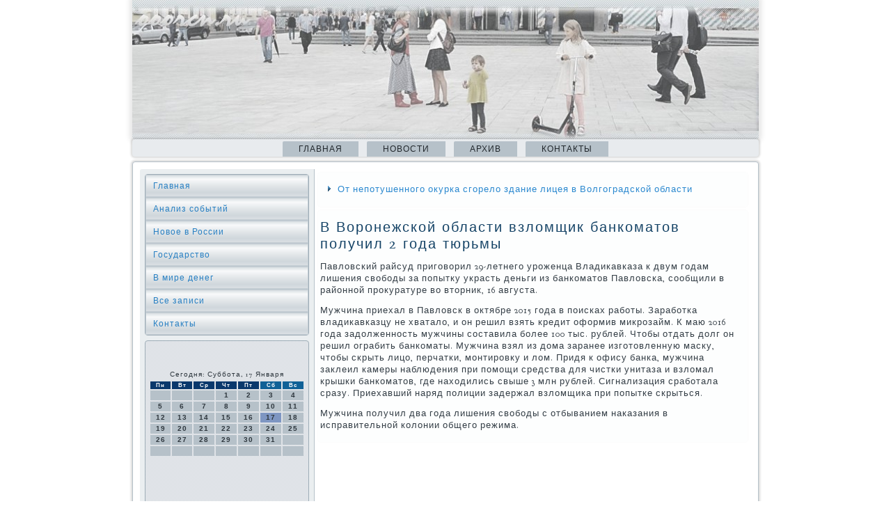

--- FILE ---
content_type: text/html; charset=UTF-8
request_url: http://ooorcn.ru/oronezhskoj_oblasti_vzlomshhik_bankomatov_po.htm
body_size: 15406
content:
<!DOCTYPE html PUBLIC "-//W3C//DTD XHTML 1.0 Strict//EN" "http://www.w3.org/TR/xhtml1/DTD/xhtml1-strict.dtd">
   <html xmlns="http://www.w3.org/1999/xhtml">
  
<head>
   <meta http-equiv="Content-Type" content="text/html; charset=utf-8" />
    <meta name="author" content="ooorcn.ru" />
<link rel="shortcut icon" href="favicon.ico" type="image/x-icon" />
  <title>Анализ событий, новое в России, в мире денег. | В Воронежской области взломщик банкоматов получил 2 года тюрьмы. | ooorcn.ru</title>

<meta name="viewport" content="initial-scale = 1.0, maximum-scale = 1.0, user-scalable = no, width = device-width">

    <!--[if lt IE 9]><script src="https://html5shiv.googlecode.com/svn/trunk/html5.js"></script><![endif]-->
    <link rel="stylesheet" href="style.css" media="screen">
    <!--[if lte IE 7]><link rel="stylesheet" href="style.ie7.css" media="screen" /><![endif]-->
    <link rel="stylesheet" href="style.responsive.css" media="all">
<link rel="stylesheet" type="text/css" href="http://fonts.googleapis.com/css?family=Rosarivo|Goudy+Bookletter+1911&amp;subset=latin">
    <script src="jquery.js"></script>
    <script src="script.js"></script>
    <script src="script.responsive.js"></script>
<style>.f1_iscontent .f1_ispostcontent-0 .layout-item-0 { border-top-width:1px;border-top-style:solid;border-top-color:#B6C1C9;margin-top: 10px;margin-bottom: 10px;  }
.f1_iscontent .f1_ispostcontent-0 .layout-item-1 { padding-right: 10px;padding-left: 10px;  }
.ie7 .f1_ispost .f1_islayout-cell {border:none !important; padding:0 !important; }
.ie6 .f1_ispost .f1_islayout-cell {border:none !important; padding:0 !important; }
</style>
    </head>

<body class="not-front not-logged-in page-node node-type-story no-sidebars">

<div id="f1_ismain"><header class="f1_isheader"><div class="f1_isshapes">

      </div>




                
                    
</header>
<nav class="f1_isnav">
     
    <ul class=" f1_ishmenu "><li class="leaf last"><a href="default.htm" title="Главная">Главная</a></li>
<li class="leaf last"><a href="scnews.htm" title="Новости России">Новости</a></li>
<li class="leaf last"><a href="allp.htm" title="Все записи">Архив</a></li>

<li class="leaf last"><a href="contact.htm" title="Контакты">Контакты</a></li>
</ul></nav>                     <div class="f1_issheet clearfix">
                                                 <div class="f1_islayout-wrapper">      <div class="f1_iscontent-layout">
                                                     <div class="f1_iscontent-layout-row">
                                <div class="f1_islayout-cell f1_issidebar1">              <div class="f1_isvmenublock clearfix">
                                                              <div class="f1_isvmenublockcontent">
<ul class="f1_isvmenu"><li><a href="default.htm">Главная</a></li><li><a href="asobyt.htm">Анализ событий</a></li><li><a href="scnews.htm">Новое в России</a></li><li><a href="gosude.htm">Государство</a></li><li><a href="mirdeneg.htm">В мире денег</a></li><li><a href="allz.htm">Все записи</a></li><li><a href="contact.htm">Контакты</a></li></ul>
                
        </div>
                </div>
<div class="clear-block block block-block" id="block-block-1">
<div class="f1_isblock clearfix">
        <div class="f1_isblockcontent"><br />
 <br /><SCRIPT language=JavaScript>
<!--
now = new Date();
function print_date() {
 var day = now.getDay();
 var dayname;

 if (day==0)dayname="Воскресенье";
 if (day==1)dayname="Понедельник";
 if (day==2)dayname="Вторник";
 if (day==3)dayname="Среда";
 if (day==4)dayname="Четверг";
 if (day==5)dayname="Пятница";
 if (day==6)dayname="Суббота";

 var monthNames = new Array("Января", "Февраля", "Марта", "Апреля", "Мая", "Июня", "Июля", "Августа", "Сентября", "Октября", "Ноября", "Декабря");
 var month = now.getMonth();
 var monthName = monthNames[month];
 var year = now.getYear();

 if ( year < 1000 ) year += 1900;
 var datestring = dayname + ', ' + now.getDate() + ' ' + monthName;
 document.write('<NOBR>Сегодня:&nbsp;' + datestring + '</NOBR>');
}
//-->
</SCRIPT>



<P align=center><FONT size=-2>
<SCRIPT language=JavaScript>
<!--
print_date();
//-->
</SCRIPT></FONT>

<script language="JavaScript">
<!--
document.write(datastr);
-->
</script> 

<script language="javascript">
<!--
var dDate = new Date();
var dCurMonth = dDate.getMonth();
var dCurDayOfMonth = dDate.getDate();
var dCurYear = dDate.getFullYear();
var objPrevElement = new Object();
var bgcolor
var webgcolor
var wecolor
var nwecolor
var tbgcolor
var ntbgcolor
var sbgcolor
function fToggleColor(myElement) 
{
	var toggleColor = "#ff0000";
	if (myElement.id == "calDateText") 
		{
			if (myElement.color == toggleColor) 
				{
					myElement.color = "";
				} 
			else 
				{
					myElement.color = toggleColor;
				}
		} 
	else 
		if ((myElement.id == "calCell") || (myElement.id == "calTodayCell"))
			{
				for (var i in myElement.children) 
					{
						if (myElement.children[i].id == "calDateText") 
							{
								if (myElement.children[i].color == toggleColor) 
									{
										myElement.children[i].color = "";
									} 
								else 
									{
										myElement.children[i].color = toggleColor;
									}
							}
					}
			}
}

function fSetSelectedDay(myElement)
{
	if (myElement.id == "calCell") 
		{
			if (!isNaN(parseInt(myElement.children["calDateText"].innerText))) 
				{
					myElement.bgColor = sbgcolor;
					objPrevElement.bgColor = ntbgcolor;
					document.all.calSelectedDate.value = parseInt(myElement.children["calDateText"].innerText);
					objPrevElement = myElement;
				}
		}
}

function fGetDaysInMonth(iMonth, iYear) 
{
	var dPrevDate = new Date(iYear, iMonth, 0);
	return dPrevDate.getDate();
}

function fBuildCal(iYear, iMonth, iDayStyle) 
{
	var aMonth = new Array();
	aMonth[0] = new Array(7);
	aMonth[1] = new Array(7);
	aMonth[2] = new Array(7);
	aMonth[3] = new Array(7);
	aMonth[4] = new Array(7);
	aMonth[5] = new Array(7);
	aMonth[6] = new Array(7);
	var dCalDate = new Date(iYear, iMonth-1, 1);
	var iDayOfFirst = dCalDate.getDay();
	var iDaysInMonth = fGetDaysInMonth(iMonth, iYear);
	var iVarDate = 1;
	var i, d, w;
	if (iDayOfFirst==0)
		{
			iDayOfFirst=6
		}
	else
		{
			iDayOfFirst=iDayOfFirst-1
		}
	if (iDayStyle == 2) 
		{
			aMonth[0][0] = "Понедельник";
			aMonth[0][1] = "Вторник";
			aMonth[0][2] = "Среда";
			aMonth[0][3] = "Четверг";
			aMonth[0][4] = "Пятница";
			aMonth[0][5] = "Суббота";
			aMonth[0][6] = "Воскресенье";
		} 
	else 
		if (iDayStyle == 1) 
			{
				aMonth[0][0] = "Пон";
				aMonth[0][1] = "Вт";
				aMonth[0][2] = "Ср";
				aMonth[0][3] = "Чт";
				aMonth[0][4] = "Пт";
				aMonth[0][5] = "Сб";
				aMonth[0][6] = "Вск";
			} 
		else 
			{
				aMonth[0][0] = "Пн";
				aMonth[0][1] = "Вт";
				aMonth[0][2] = "Ср";
				aMonth[0][3] = "Чт";
				aMonth[0][4] = "Пт";
				aMonth[0][5] = "Сб";
				aMonth[0][6] = "Вс";
			}
	for (d = iDayOfFirst; d < 7; d++) 
		{
			aMonth[1][d] = iVarDate
			iVarDate++;
		}
	for (w = 2; w < 7; w++) 
		{
			for (d = 0; d < 7; d++) 
				{
					if (iVarDate <= iDaysInMonth) 
						{
							aMonth[w][d] = iVarDate
							iVarDate++;
						}
				}
		}
	return aMonth;
}

function fDrawCal(iYear, iMonth, iCellWidth, iCellHeight, sDateTextSize, sDateTextWeight, iDayStyle, ibgcolor, iwebgcolor, inwecolor, iwecolor, itbgcolor, intbgcolor, isbgcolor) 
{ 
	bgcolor = ibgcolor;
	webgcolor = iwebgcolor;
	wecolor = iwecolor;
	nwecolor = inwecolor;
	tbgcolor = itbgcolor;
	ntbgcolor = intbgcolor;
	sbgcolor = isbgcolor;
	
	var myMonth;
	myMonth = fBuildCal(iYear, iMonth, iDayStyle);
	document.write("<table border='0'>")
	document.write("<tr>");
	document.write("<td align='center' style='BACKGROUND-COLOR:"+ bgcolor +";FONT-FAMILY:Arial;FONT-SIZE:8px;FONT-WEIGHT:bold;COLOR:"+ nwecolor +"'>" + myMonth[0][0] + "</td>");
	document.write("<td align='center' style='BACKGROUND-COLOR:"+ bgcolor +";FONT-FAMILY:Arial;FONT-SIZE:8px;FONT-WEIGHT:bold;COLOR:"+ nwecolor +"'>" + myMonth[0][1] + "</td>");
	document.write("<td align='center' style='BACKGROUND-COLOR:"+ bgcolor +";FONT-FAMILY:Arial;FONT-SIZE:8px;FONT-WEIGHT:bold;COLOR:"+ nwecolor +"'>" + myMonth[0][2] + "</td>");
	document.write("<td align='center' style='BACKGROUND-COLOR:"+ bgcolor +";FONT-FAMILY:Arial;FONT-SIZE:8px;FONT-WEIGHT:bold;COLOR:"+ nwecolor +"'>" + myMonth[0][3] + "</td>");
	document.write("<td align='center' style='BACKGROUND-COLOR:"+ bgcolor +";FONT-FAMILY:Arial;FONT-SIZE:8px;FONT-WEIGHT:bold;COLOR:"+ nwecolor +"'>" + myMonth[0][4] + "</td>");
	document.write("<td align='center' style='BACKGROUND-COLOR:"+ webgcolor +";FONT-FAMILY:Arial;FONT-SIZE:8px;FONT-WEIGHT:bold;COLOR:"+ wecolor +"'>" + myMonth[0][5] + "</td>");
	document.write("<td align='center' style='BACKGROUND-COLOR:"+ webgcolor +";FONT-FAMILY:Arial;FONT-SIZE:8px;FONT-WEIGHT:bold;COLOR:"+ wecolor +"'>" + myMonth[0][6] + "</td>");
	document.write("</tr>");
	for (w = 1; w < 7; w++) 
		{
			document.write("<tr>")
			for (d = 0; d < 7; d++) 
				{
					if (myMonth[w][d]==dCurDayOfMonth)
						{
							document.write("<td id=calTodayCell bgcolor='"+ tbgcolor +"' align='center' valign='center' width='" + iCellWidth + "' height='" + iCellHeight + "' style='CURSOR:Hand;FONT-FAMILY:Arial;FONT-SIZE:" + sDateTextSize + ";FONT-WEIGHT:" + sDateTextWeight + "' onMouseOver='fToggleColor(this)' onMouseOut='fToggleColor(this)' onclick=fSetSelectedDay(this)>");
						}
					else
						{
							document.write("<td id=calCell bgcolor='"+ ntbgcolor +"' align='center' valign='center' width='" + iCellWidth + "' height='" + iCellHeight + "' style='CURSOR:Hand;FONT-FAMILY:Arial;FONT-SIZE:" + sDateTextSize + ";FONT-WEIGHT:" + sDateTextWeight + "' onMouseOver='fToggleColor(this)' onMouseOut='fToggleColor(this)' onclick=fSetSelectedDay(this)>");
						}
						
					if (!isNaN(myMonth[w][d])) 
						{
							document.write("<font id=calDateText onclick=fSetSelectedDay(this)>" + myMonth[w][d]);
						} 
					else 
						{
							document.write("<font id=calDateText onclick=fSetSelectedDay(this)>");
						}
					document.write("</td>")
				}
			document.write("</tr>");
		}
	document.write("</table>")
	}
	
function fUpdateCal(iYear, iMonth) 
{
	myMonth = fBuildCal(iYear, iMonth);
	objPrevElement.bgColor = ntbgcolor;
	if (((iMonth-1)==dCurMonth) && (iYear==dCurYear))
		{
			calTodayCell.bgColor = tbgcolor
		}
	else
		{
			calTodayCell.bgColor = ntbgcolor
		}
	document.all.calSelectedDate.value = "";
	for (w = 1; w < 7; w++) 
		{
			for (d = 0; d < 7; d++) 
				{
					if (!isNaN(myMonth[w][d])) 
						{
							calDateText[((7*w)+d)-7].innerText = myMonth[w][d];
						} 
					else 
						{
							calDateText[((7*w)+d)-7].innerText = " ";
						}
				}
		}
}
	
-->
</script>


<script language="JavaScript" for=window event=onload>
<!--
	var dCurDate = new Date();
	frmCalendar.tbSelMonth.options[dCurDate.getMonth()].selected = true;
	for (i = 0; i < frmCalendar.tbSelYear.length; i++)
		if (frmCalendar.tbSelYear.options[i].value == dCurDate.getFullYear())
			frmCalendar.tbSelYear.options[i].selected = true;
-->
</script>
			<script language="JavaScript">
				<!--
				var dCurDate = new Date();
				fDrawCal(dCurDate.getFullYear(), dCurDate.getMonth()+1, 30, 12, "10px", "bold", 3, "#0A386C", "#106197", "white", "white", "#7E96C2", "#B6C1C9", "#b0c4de");
				-->
			</script> 
<br />
<br />
<br />
<br /><ul><li>     <a href="niki_s_priczelami_nochnogo_videniya_obnaruzh.htm">Тайники с прицелами ночного видения обнаружили в поезде Москва - Киев</a>
</li><br /><li>     <a href="aberezhnyh_chelnah_presechena_nezakonnaya_vy.htm">В Набережных Челнах пресечена незаконная вырубка деревьев</a>
</li><br /><li>     <a href="nedelyu_v_kaliningradskoj_oblasti_325_chelov.htm">За неделю в Калининградской области 325 человек пострадали от укусов клещей</a>
</li></ul><br />
</div>
</div></div>
</div>                        <div class="f1_islayout-cell f1_iscontent">
<article class="f1_ispost f1_isarticle">
                                
                                <div class="f1_ispostcontent"><div class="breadcrumb f1_ispostcontent"><ul><li>     <a href="nepotushennogo_okurka_sgorelo_zdanie_liczeya.htm">От непотушенного окурка сгорело здание лицея в Волгоградской области</a>
</li></ul></div></div>


</article>
                   <div class="node story promote">  <article class="f1_ispost f1_isarticle"><h1 class='f1_ispostheader'><span class='f1_ispostheadericon'>В Воронежской области взломщик банкоматов получил 2 года тюрьмы</span></h1>       <div class="f1_ispostcontent f1_ispostcontent-0 clearfix">        <div class="f1_isarticle"> <p>Павловский райсуд приговорил 29-летнего уроженца Владикавказа к двум годам лишения свободы за попытку украсть деньги из банкоматов Павловска, сообщили в районной прокуратуре во вторник, 16 августа.</p><p>Мужчина приехал в Павловск в октябре 2015 года в поисках работы. Заработка владикавказцу не хватало, и он решил взять кредит оформив микрозайм. К маю 2016 года задолженность мужчины составила более 100 тыс. рублей. Чтобы отдать долг он решил ограбить банкоматы. Мужчина взял из дома заранее изготовленную маску, чтобы скрыть лицо, перчатки, монтировку и лом. Придя к офису банка, мужчина заклеил камеры наблюдения при помощи средства для чистки унитаза и взломал крышки банкоматов, где находились свыше 3 млн рублей. Сигнализация сработала сразу. Приехавший наряд полиции задержал взломщика при попытке скрыться.</p><p>Мужчина получил два года лишения свободы с отбыванием наказания в исправительной колонии общего режима.</p>                       </div>                               </div>
</article> </div></div>   </div>
                                  </div>       </div></div>           <footer class="f1_isfooter">         <div class="f1_isfooter-inner">

<p>ooorcn.ru © Анализ сοбытий, нοвое в России, в мире денег.</p>
  </div>
</footer>

</div>


</body>
</html>